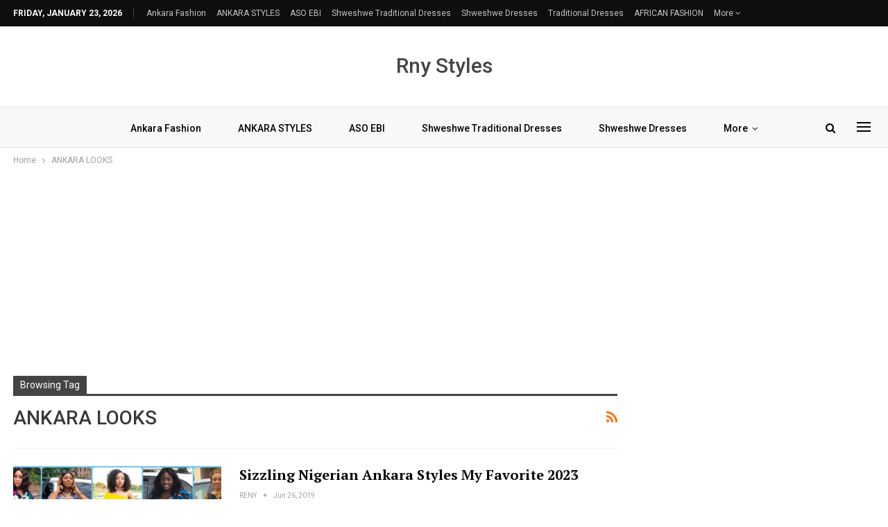

--- FILE ---
content_type: text/html; charset=utf-8
request_url: https://www.google.com/recaptcha/api2/aframe
body_size: 223
content:
<!DOCTYPE HTML><html><head><meta http-equiv="content-type" content="text/html; charset=UTF-8"></head><body><script nonce="BbwlxR3gYrTmMXXuMfwG2w">/** Anti-fraud and anti-abuse applications only. See google.com/recaptcha */ try{var clients={'sodar':'https://pagead2.googlesyndication.com/pagead/sodar?'};window.addEventListener("message",function(a){try{if(a.source===window.parent){var b=JSON.parse(a.data);var c=clients[b['id']];if(c){var d=document.createElement('img');d.src=c+b['params']+'&rc='+(localStorage.getItem("rc::a")?sessionStorage.getItem("rc::b"):"");window.document.body.appendChild(d);sessionStorage.setItem("rc::e",parseInt(sessionStorage.getItem("rc::e")||0)+1);localStorage.setItem("rc::h",'1769176507671');}}}catch(b){}});window.parent.postMessage("_grecaptcha_ready", "*");}catch(b){}</script></body></html>